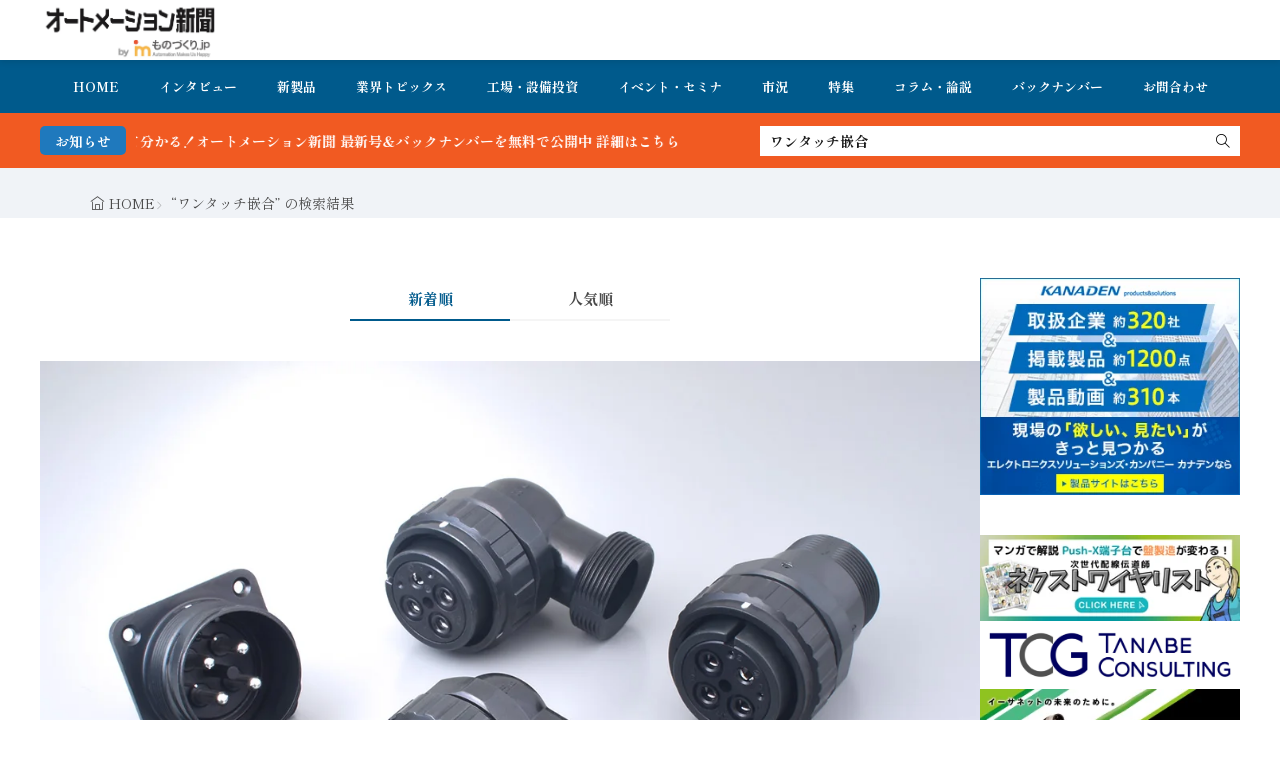

--- FILE ---
content_type: text/css
request_url: https://www.automation-news.jp/wp-content/plugins/dae-plus/css/dae.css?ver=1757245000
body_size: 230
content:
.dae-shortcode-download-wrapper .dae-shortcode-register-category-interests-wrap {
    display: none;
    min-width: 250px !important;
    max-width: 350px !important;
}
.dae-shortcode-download-wrapper .dae-shortcode-register-category-interests {
    padding: 10px 0 !important;
}
.dae-shortcode-download-wrapper .dae-shortcode-register-category-interests h4 {
    border-bottom: 1px dotted !important;
    padding: 0 0 0.4em 0 !important;
    text-transform: uppercase !important;
}
.dae-shortcode-download-wrapper .dae-shortcode-register-input-wrap-interest {
    display: inline-block !important;
    padding: 0.4em 0.2em !important;
}
.dae-shortcode-download-wrapper .dae-shortcode-register-input-wrap-interest label,
.dae-shortcode-download-wrapper .dae-shortcode-register-input-wrap-interest input[type="radio"] {
    cursor: pointer !important;
}
.dae-shortcode-download-wrapper .dae-shortcode-register-input-wrap-interest input,
.dae-shortcode-download-wrapper .dae-shortcode-register-input-wrap-interest span,
.dae-shortcode-download-wrapper .dae-shortcode-register-form .dae-shortcode-register-category-interests input[type="checkbox"] {
    display: inline-block !important;
    vertical-align: middle !important;
    font-size: 0.9em !important;
}